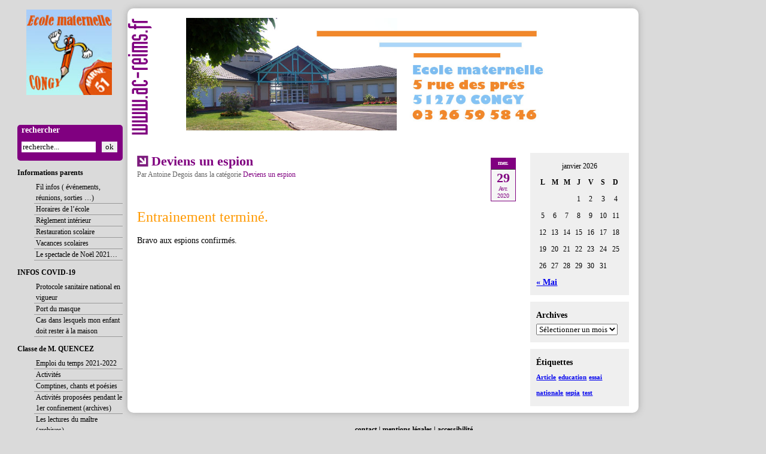

--- FILE ---
content_type: text/html; charset=UTF-8
request_url: https://sitetab3.ac-reims.fr/ec-congy-mat/-wp-/category/gs/espiongs/?doing_wp_cron=1708538303.0355410575866699218750
body_size: 32246
content:
<!DOCTYPE html PUBLIC "-//W3C//DTD XHTML 1.0 Transitional//EN" "http://www.w3.org/TR/xhtml1/DTD/xhtml1-transitional.dtd">

<html xmlns="http://www.w3.org/1999/xhtml" lang="fr-FR">

<head profile="http://gmpg.org/xfn/11">

<meta http-equiv="content-type" content="text/html; charset=UTF-8" />

<title> Ecole maternelle publique CONGY</title> 

<meta http-equiv="x-ua-compatible" content="IE=8" />
<link rel="shortcut icon" href="Array/theme/icon.png" type="image/x-icon" />
<link rel="stylesheet" type="text/css" media="screen,projection" href="https://sitetab3.ac-reims.fr/ec-congy-mat/-wp-/wp-content/themes/educ/style.css" />
<link rel="pingback" href="https://sitetab3.ac-reims.fr/ec-congy-mat/-wp-/xmlrpc.php" />
<meta name='robots' content='max-image-preview:large' />
<link rel="alternate" type="application/rss+xml" title="Ecole maternelle publique CONGY &raquo; Flux" href="https://sitetab3.ac-reims.fr/ec-congy-mat/-wp-/feed/" />
<link rel="alternate" type="application/rss+xml" title="Ecole maternelle publique CONGY &raquo; Flux des commentaires" href="https://sitetab3.ac-reims.fr/ec-congy-mat/-wp-/comments/feed/" />
<link rel="alternate" type="application/rss+xml" title="Ecole maternelle publique CONGY &raquo; Flux de la catégorie Deviens un espion" href="https://sitetab3.ac-reims.fr/ec-congy-mat/-wp-/category/gs/espiongs/feed/" />
<link rel='stylesheet' id='wp-block-library-css' href='https://sitetab3.ac-reims.fr/ec-congy-mat/-wp-/wp-includes/css/dist/block-library/style.min.css?ver=6.5.5' type='text/css' media='all' />
<style id='classic-theme-styles-inline-css' type='text/css'>
/*! This file is auto-generated */
.wp-block-button__link{color:#fff;background-color:#32373c;border-radius:9999px;box-shadow:none;text-decoration:none;padding:calc(.667em + 2px) calc(1.333em + 2px);font-size:1.125em}.wp-block-file__button{background:#32373c;color:#fff;text-decoration:none}
</style>
<style id='global-styles-inline-css' type='text/css'>
body{--wp--preset--color--black: #000000;--wp--preset--color--cyan-bluish-gray: #abb8c3;--wp--preset--color--white: #ffffff;--wp--preset--color--pale-pink: #f78da7;--wp--preset--color--vivid-red: #cf2e2e;--wp--preset--color--luminous-vivid-orange: #ff6900;--wp--preset--color--luminous-vivid-amber: #fcb900;--wp--preset--color--light-green-cyan: #7bdcb5;--wp--preset--color--vivid-green-cyan: #00d084;--wp--preset--color--pale-cyan-blue: #8ed1fc;--wp--preset--color--vivid-cyan-blue: #0693e3;--wp--preset--color--vivid-purple: #9b51e0;--wp--preset--gradient--vivid-cyan-blue-to-vivid-purple: linear-gradient(135deg,rgba(6,147,227,1) 0%,rgb(155,81,224) 100%);--wp--preset--gradient--light-green-cyan-to-vivid-green-cyan: linear-gradient(135deg,rgb(122,220,180) 0%,rgb(0,208,130) 100%);--wp--preset--gradient--luminous-vivid-amber-to-luminous-vivid-orange: linear-gradient(135deg,rgba(252,185,0,1) 0%,rgba(255,105,0,1) 100%);--wp--preset--gradient--luminous-vivid-orange-to-vivid-red: linear-gradient(135deg,rgba(255,105,0,1) 0%,rgb(207,46,46) 100%);--wp--preset--gradient--very-light-gray-to-cyan-bluish-gray: linear-gradient(135deg,rgb(238,238,238) 0%,rgb(169,184,195) 100%);--wp--preset--gradient--cool-to-warm-spectrum: linear-gradient(135deg,rgb(74,234,220) 0%,rgb(151,120,209) 20%,rgb(207,42,186) 40%,rgb(238,44,130) 60%,rgb(251,105,98) 80%,rgb(254,248,76) 100%);--wp--preset--gradient--blush-light-purple: linear-gradient(135deg,rgb(255,206,236) 0%,rgb(152,150,240) 100%);--wp--preset--gradient--blush-bordeaux: linear-gradient(135deg,rgb(254,205,165) 0%,rgb(254,45,45) 50%,rgb(107,0,62) 100%);--wp--preset--gradient--luminous-dusk: linear-gradient(135deg,rgb(255,203,112) 0%,rgb(199,81,192) 50%,rgb(65,88,208) 100%);--wp--preset--gradient--pale-ocean: linear-gradient(135deg,rgb(255,245,203) 0%,rgb(182,227,212) 50%,rgb(51,167,181) 100%);--wp--preset--gradient--electric-grass: linear-gradient(135deg,rgb(202,248,128) 0%,rgb(113,206,126) 100%);--wp--preset--gradient--midnight: linear-gradient(135deg,rgb(2,3,129) 0%,rgb(40,116,252) 100%);--wp--preset--font-size--small: 13px;--wp--preset--font-size--medium: 20px;--wp--preset--font-size--large: 36px;--wp--preset--font-size--x-large: 42px;--wp--preset--spacing--20: 0.44rem;--wp--preset--spacing--30: 0.67rem;--wp--preset--spacing--40: 1rem;--wp--preset--spacing--50: 1.5rem;--wp--preset--spacing--60: 2.25rem;--wp--preset--spacing--70: 3.38rem;--wp--preset--spacing--80: 5.06rem;--wp--preset--shadow--natural: 6px 6px 9px rgba(0, 0, 0, 0.2);--wp--preset--shadow--deep: 12px 12px 50px rgba(0, 0, 0, 0.4);--wp--preset--shadow--sharp: 6px 6px 0px rgba(0, 0, 0, 0.2);--wp--preset--shadow--outlined: 6px 6px 0px -3px rgba(255, 255, 255, 1), 6px 6px rgba(0, 0, 0, 1);--wp--preset--shadow--crisp: 6px 6px 0px rgba(0, 0, 0, 1);}:where(.is-layout-flex){gap: 0.5em;}:where(.is-layout-grid){gap: 0.5em;}body .is-layout-flex{display: flex;}body .is-layout-flex{flex-wrap: wrap;align-items: center;}body .is-layout-flex > *{margin: 0;}body .is-layout-grid{display: grid;}body .is-layout-grid > *{margin: 0;}:where(.wp-block-columns.is-layout-flex){gap: 2em;}:where(.wp-block-columns.is-layout-grid){gap: 2em;}:where(.wp-block-post-template.is-layout-flex){gap: 1.25em;}:where(.wp-block-post-template.is-layout-grid){gap: 1.25em;}.has-black-color{color: var(--wp--preset--color--black) !important;}.has-cyan-bluish-gray-color{color: var(--wp--preset--color--cyan-bluish-gray) !important;}.has-white-color{color: var(--wp--preset--color--white) !important;}.has-pale-pink-color{color: var(--wp--preset--color--pale-pink) !important;}.has-vivid-red-color{color: var(--wp--preset--color--vivid-red) !important;}.has-luminous-vivid-orange-color{color: var(--wp--preset--color--luminous-vivid-orange) !important;}.has-luminous-vivid-amber-color{color: var(--wp--preset--color--luminous-vivid-amber) !important;}.has-light-green-cyan-color{color: var(--wp--preset--color--light-green-cyan) !important;}.has-vivid-green-cyan-color{color: var(--wp--preset--color--vivid-green-cyan) !important;}.has-pale-cyan-blue-color{color: var(--wp--preset--color--pale-cyan-blue) !important;}.has-vivid-cyan-blue-color{color: var(--wp--preset--color--vivid-cyan-blue) !important;}.has-vivid-purple-color{color: var(--wp--preset--color--vivid-purple) !important;}.has-black-background-color{background-color: var(--wp--preset--color--black) !important;}.has-cyan-bluish-gray-background-color{background-color: var(--wp--preset--color--cyan-bluish-gray) !important;}.has-white-background-color{background-color: var(--wp--preset--color--white) !important;}.has-pale-pink-background-color{background-color: var(--wp--preset--color--pale-pink) !important;}.has-vivid-red-background-color{background-color: var(--wp--preset--color--vivid-red) !important;}.has-luminous-vivid-orange-background-color{background-color: var(--wp--preset--color--luminous-vivid-orange) !important;}.has-luminous-vivid-amber-background-color{background-color: var(--wp--preset--color--luminous-vivid-amber) !important;}.has-light-green-cyan-background-color{background-color: var(--wp--preset--color--light-green-cyan) !important;}.has-vivid-green-cyan-background-color{background-color: var(--wp--preset--color--vivid-green-cyan) !important;}.has-pale-cyan-blue-background-color{background-color: var(--wp--preset--color--pale-cyan-blue) !important;}.has-vivid-cyan-blue-background-color{background-color: var(--wp--preset--color--vivid-cyan-blue) !important;}.has-vivid-purple-background-color{background-color: var(--wp--preset--color--vivid-purple) !important;}.has-black-border-color{border-color: var(--wp--preset--color--black) !important;}.has-cyan-bluish-gray-border-color{border-color: var(--wp--preset--color--cyan-bluish-gray) !important;}.has-white-border-color{border-color: var(--wp--preset--color--white) !important;}.has-pale-pink-border-color{border-color: var(--wp--preset--color--pale-pink) !important;}.has-vivid-red-border-color{border-color: var(--wp--preset--color--vivid-red) !important;}.has-luminous-vivid-orange-border-color{border-color: var(--wp--preset--color--luminous-vivid-orange) !important;}.has-luminous-vivid-amber-border-color{border-color: var(--wp--preset--color--luminous-vivid-amber) !important;}.has-light-green-cyan-border-color{border-color: var(--wp--preset--color--light-green-cyan) !important;}.has-vivid-green-cyan-border-color{border-color: var(--wp--preset--color--vivid-green-cyan) !important;}.has-pale-cyan-blue-border-color{border-color: var(--wp--preset--color--pale-cyan-blue) !important;}.has-vivid-cyan-blue-border-color{border-color: var(--wp--preset--color--vivid-cyan-blue) !important;}.has-vivid-purple-border-color{border-color: var(--wp--preset--color--vivid-purple) !important;}.has-vivid-cyan-blue-to-vivid-purple-gradient-background{background: var(--wp--preset--gradient--vivid-cyan-blue-to-vivid-purple) !important;}.has-light-green-cyan-to-vivid-green-cyan-gradient-background{background: var(--wp--preset--gradient--light-green-cyan-to-vivid-green-cyan) !important;}.has-luminous-vivid-amber-to-luminous-vivid-orange-gradient-background{background: var(--wp--preset--gradient--luminous-vivid-amber-to-luminous-vivid-orange) !important;}.has-luminous-vivid-orange-to-vivid-red-gradient-background{background: var(--wp--preset--gradient--luminous-vivid-orange-to-vivid-red) !important;}.has-very-light-gray-to-cyan-bluish-gray-gradient-background{background: var(--wp--preset--gradient--very-light-gray-to-cyan-bluish-gray) !important;}.has-cool-to-warm-spectrum-gradient-background{background: var(--wp--preset--gradient--cool-to-warm-spectrum) !important;}.has-blush-light-purple-gradient-background{background: var(--wp--preset--gradient--blush-light-purple) !important;}.has-blush-bordeaux-gradient-background{background: var(--wp--preset--gradient--blush-bordeaux) !important;}.has-luminous-dusk-gradient-background{background: var(--wp--preset--gradient--luminous-dusk) !important;}.has-pale-ocean-gradient-background{background: var(--wp--preset--gradient--pale-ocean) !important;}.has-electric-grass-gradient-background{background: var(--wp--preset--gradient--electric-grass) !important;}.has-midnight-gradient-background{background: var(--wp--preset--gradient--midnight) !important;}.has-small-font-size{font-size: var(--wp--preset--font-size--small) !important;}.has-medium-font-size{font-size: var(--wp--preset--font-size--medium) !important;}.has-large-font-size{font-size: var(--wp--preset--font-size--large) !important;}.has-x-large-font-size{font-size: var(--wp--preset--font-size--x-large) !important;}
.wp-block-navigation a:where(:not(.wp-element-button)){color: inherit;}
:where(.wp-block-post-template.is-layout-flex){gap: 1.25em;}:where(.wp-block-post-template.is-layout-grid){gap: 1.25em;}
:where(.wp-block-columns.is-layout-flex){gap: 2em;}:where(.wp-block-columns.is-layout-grid){gap: 2em;}
.wp-block-pullquote{font-size: 1.5em;line-height: 1.6;}
</style>
<link rel='stylesheet' id='contact-form-7-css' href='https://sitetab3.ac-reims.fr/ec-congy-mat/-wp-/wp-content/plugins/contact-form-7/includes/css/styles.css?ver=6.0' type='text/css' media='all' />
<link rel='stylesheet' id='myStyleSheets-css' href='https://sitetab3.ac-reims.fr/ec-congy-mat/-wp-/wp-content/plugins/wp-latest-posts/css/wplp_front.css?ver=5.0.9' type='text/css' media='all' />
<!--n2css--><!--n2js--><link rel="https://api.w.org/" href="https://sitetab3.ac-reims.fr/ec-congy-mat/-wp-/wp-json/" /><link rel="alternate" type="application/json" href="https://sitetab3.ac-reims.fr/ec-congy-mat/-wp-/wp-json/wp/v2/categories/28" /><link rel="EditURI" type="application/rsd+xml" title="RSD" href="https://sitetab3.ac-reims.fr/ec-congy-mat/-wp-/xmlrpc.php?rsd" />
<meta name="generator" content="WordPress 6.5.5" />
<link rel="icon" href="https://sitetab3.ac-reims.fr/ec-congy-mat/-wp-/wp-content/uploads/2020/05/logo-ecole-150x150.jpg" sizes="32x32" />
<link rel="icon" href="https://sitetab3.ac-reims.fr/ec-congy-mat/-wp-/wp-content/uploads/2020/05/logo-ecole.jpg" sizes="192x192" />
<link rel="apple-touch-icon" href="https://sitetab3.ac-reims.fr/ec-congy-mat/-wp-/wp-content/uploads/2020/05/logo-ecole.jpg" />
<meta name="msapplication-TileImage" content="https://sitetab3.ac-reims.fr/ec-congy-mat/-wp-/wp-content/uploads/2020/05/logo-ecole.jpg" />
</head>

<body>

<div id="menu">

		<div id="logo">
		<a href="https://sitetab3.ac-reims.fr/ec-congy-mat/-wp-">
			<img src="http://sitetab3.ac-reims.fr/ec-congy-mat/-wp-/wp-content/uploads/theme/logo.png" alt="Ecole maternelle publique CONGY" />
		</a>
		</div>

	<li id="search-4" class="widget widget_search"><form role="search" id="recherche" action="" method="get">
  <label>rechercher</label>
    <input type="text" style="margin-left: 7px; width:120px;" onfocus="if(this.value=='recherche...') this.value='';" onblur="if(this.value=='') this.value='recherche...';" value="recherche..." size="20" alt="ok" maxlength="20" name="s" >
    <input class="button" style="margin-left: 7px;" type="submit" onclick="this.form.searchword.focus();" value="ok">
</form>
</li><li id="nav_menu-5" class="widget widget_nav_menu">Informations parents<div class="menu-infos-parents-container"><ul id="menu-infos-parents" class="menu"><li id="menu-item-61" class="menu-item menu-item-type-taxonomy menu-item-object-category menu-item-61"><a href="https://sitetab3.ac-reims.fr/ec-congy-mat/-wp-/category/infos/">Fil infos ( événements, réunions, sorties &#8230;)</a></li>
<li id="menu-item-1169" class="menu-item menu-item-type-post_type menu-item-object-page menu-item-1169"><a href="https://sitetab3.ac-reims.fr/ec-congy-mat/-wp-/horaires-de-lecole/">Horaires de l’école</a></li>
<li id="menu-item-3792" class="menu-item menu-item-type-post_type menu-item-object-page menu-item-3792"><a href="https://sitetab3.ac-reims.fr/ec-congy-mat/-wp-/reglement-interieur-de-lecole-maternelle/">Règlement intérieur</a></li>
<li id="menu-item-67" class="menu-item menu-item-type-post_type menu-item-object-page menu-item-67"><a title="Cliquer pour voir les menus du mois." href="https://sitetab3.ac-reims.fr/ec-congy-mat/-wp-/pages/restauration-scolaire/">Restauration scolaire</a></li>
<li id="menu-item-1174" class="menu-item menu-item-type-post_type menu-item-object-page menu-item-1174"><a href="https://sitetab3.ac-reims.fr/ec-congy-mat/-wp-/vacances-scolaires/">Vacances scolaires</a></li>
<li id="menu-item-4331" class="menu-item menu-item-type-post_type menu-item-object-page menu-item-4331"><a href="https://sitetab3.ac-reims.fr/ec-congy-mat/-wp-/le-spectacle-de-noel-2021/">Le spectacle de Noël 2021&#8230;</a></li>
</ul></div></li><li id="nav_menu-8" class="widget widget_nav_menu">INFOS COVID-19<div class="menu-infos-covid-19-container"><ul id="menu-infos-covid-19" class="menu"><li id="menu-item-3672" class="menu-item menu-item-type-post_type menu-item-object-post menu-item-3672"><a href="https://sitetab3.ac-reims.fr/ec-congy-mat/-wp-/protocole-sanitaire-national-en-vigueur/">Protocole sanitaire national en vigueur</a></li>
<li id="menu-item-3678" class="menu-item menu-item-type-post_type menu-item-object-post menu-item-3678"><a href="https://sitetab3.ac-reims.fr/ec-congy-mat/-wp-/port-du-masque/">Port du masque</a></li>
<li id="menu-item-3685" class="menu-item menu-item-type-post_type menu-item-object-post menu-item-3685"><a href="https://sitetab3.ac-reims.fr/ec-congy-mat/-wp-/eleves-presentant-des-symptomes-ou-etant-diagnostique-covid/">Cas dans lesquels mon enfant doit rester à la maison</a></li>
</ul></div></li><li id="nav_menu-7" class="widget widget_nav_menu">Classe de M. QUENCEZ<div class="menu-classe-des-tps-ps-container"><ul id="menu-classe-des-tps-ps" class="menu"><li id="menu-item-4109" class="menu-item menu-item-type-post_type menu-item-object-post menu-item-4109"><a href="https://sitetab3.ac-reims.fr/ec-congy-mat/-wp-/emploi-du-temps-tps-ps-2021-2022/">Emploi du temps 2021-2022</a></li>
<li id="menu-item-208" class="menu-item menu-item-type-taxonomy menu-item-object-category menu-item-208"><a href="https://sitetab3.ac-reims.fr/ec-congy-mat/-wp-/category/psms/activites/">Activités</a></li>
<li id="menu-item-1009" class="menu-item menu-item-type-post_type menu-item-object-page menu-item-1009"><a href="https://sitetab3.ac-reims.fr/ec-congy-mat/-wp-/comptines-et-chants-2015-2016-psms/">Comptines, chants et poésies</a></li>
<li id="menu-item-3711" class="menu-item menu-item-type-post_type menu-item-object-post menu-item-3711"><a href="https://sitetab3.ac-reims.fr/ec-congy-mat/-wp-/archives-des-activites-proposees-pendant-le-1er-confinement/">Activités proposées pendant le 1er confinement (archives)</a></li>
<li id="menu-item-2564" class="menu-item menu-item-type-post_type menu-item-object-page menu-item-2564"><a href="https://sitetab3.ac-reims.fr/ec-congy-mat/-wp-/les-lectures-du-maitre-archives/">Les lectures du maître (archives)</a></li>
<li id="menu-item-4332" class="menu-item menu-item-type-post_type menu-item-object-page menu-item-4332"><a href="https://sitetab3.ac-reims.fr/ec-congy-mat/-wp-/le-spectacle-de-noel-2021/">Le spectacle de Noël 2021&#8230;</a></li>
</ul></div></li><li id="nav_menu-6" class="widget widget_nav_menu">Classe de M. DEGOIS<div class="menu-galerie-dart-container"><ul id="menu-galerie-dart" class="menu"><li id="menu-item-128" class="menu-item menu-item-type-taxonomy menu-item-object-category menu-item-128"><a href="https://sitetab3.ac-reims.fr/ec-congy-mat/-wp-/category/gs/activitesgs/">Activités</a></li>
<li id="menu-item-131" class="menu-item menu-item-type-taxonomy menu-item-object-category menu-item-131"><a href="https://sitetab3.ac-reims.fr/ec-congy-mat/-wp-/category/gs/poesiesgs/">Comptines et chants</a></li>
<li id="menu-item-2424" class="menu-item menu-item-type-taxonomy menu-item-object-category menu-item-2424"><a href="https://sitetab3.ac-reims.fr/ec-congy-mat/-wp-/category/gs/galerie-dart/">Galerie d&#8217;art</a></li>
<li id="menu-item-2876" class="menu-item menu-item-type-taxonomy menu-item-object-category current-menu-item menu-item-2876"><a href="https://sitetab3.ac-reims.fr/ec-congy-mat/-wp-/category/gs/espiongs/" aria-current="page">Deviens un espion</a></li>
</ul></div></li><li id="nav_menu-11" class="widget widget_nav_menu">A.P.C 2021-2022<div class="menu-a-p-c-2021-2022-container"><ul id="menu-a-p-c-2021-2022" class="menu"><li id="menu-item-4319" class="menu-item menu-item-type-post_type menu-item-object-post menu-item-4319"><a href="https://sitetab3.ac-reims.fr/ec-congy-mat/-wp-/apc-bookflix-novembre-2021/">APC – Bookflix, novembre 2021</a></li>
<li id="menu-item-4440" class="menu-item menu-item-type-post_type menu-item-object-post menu-item-4440"><a href="https://sitetab3.ac-reims.fr/ec-congy-mat/-wp-/apc-bookflix-decembre-2021/">APC – Bookflix, décembre 2021</a></li>
<li id="menu-item-4439" class="menu-item menu-item-type-post_type menu-item-object-post menu-item-4439"><a href="https://sitetab3.ac-reims.fr/ec-congy-mat/-wp-/apc-bookflix-fevrier-2022/">APC – Bookflix, février 2022</a></li>
<li id="menu-item-4493" class="menu-item menu-item-type-post_type menu-item-object-post menu-item-4493"><a href="https://sitetab3.ac-reims.fr/ec-congy-mat/-wp-/a-p-c-bookflix-avril-2022/">A.P.C – Bookflix, avril 2022</a></li>
</ul></div></li><li id="nav_menu-9" class="widget widget_nav_menu">SPECTACLES<div class="menu-spectacles-container"><ul id="menu-spectacles" class="menu"><li id="menu-item-4335" class="menu-item menu-item-type-post_type menu-item-object-page menu-item-4335"><a href="https://sitetab3.ac-reims.fr/ec-congy-mat/-wp-/le-spectacle-de-noel-2021/">Nouveau ! Le spectacle de Noël 2021…</a></li>
<li id="menu-item-3763" class="menu-item menu-item-type-post_type menu-item-object-page menu-item-3763"><a href="https://sitetab3.ac-reims.fr/ec-congy-mat/-wp-/le-spectacle-virtuel-de-noel/">Archives : Le spectacle virtuel de Noël 2020…</a></li>
<li id="menu-item-4044" class="menu-item menu-item-type-post_type menu-item-object-post menu-item-4044"><a href="https://sitetab3.ac-reims.fr/ec-congy-mat/-wp-/spectacle-de-fin-dannee-scolaire-juillet-2021/">Archives : Spectacle de fin d’année scolaire – Juillet 2021.</a></li>
</ul></div></li>
		<li id="recent-posts-5" class="widget widget_recent_entries">
		Articles récents
		<ul>
											<li>
					<a href="https://sitetab3.ac-reims.fr/ec-congy-mat/-wp-/a-p-c-bookflix-avril-2022/">A.P.C &#8211; Bookflix, avril 2022</a>
									</li>
											<li>
					<a href="https://sitetab3.ac-reims.fr/ec-congy-mat/-wp-/photographie-scolaire/">Photographie scolaire&#8230;</a>
									</li>
											<li>
					<a href="https://sitetab3.ac-reims.fr/ec-congy-mat/-wp-/les-doudous-a-lecole/">Les doudous à l&#8217;école</a>
									</li>
											<li>
					<a href="https://sitetab3.ac-reims.fr/ec-congy-mat/-wp-/carnaval-2022/">Protégé : CARNAVAL 2022&#8230;</a>
									</li>
											<li>
					<a href="https://sitetab3.ac-reims.fr/ec-congy-mat/-wp-/des-crepes-pour-feter-les-vacances/">Des crêpes pour fêter les vacances&#8230;</a>
									</li>
					</ul>

		</li>
	<li id="linkcat-36" class="widget widget_links">Rédacteurs
	<ul class='xoxo blogroll'>
<li><a href="https://sitetab3.ac-reims.fr/ec-congy-mat/-wp-/wp-admin/" title="Accès réservé aux enseignants et aux élèves de l&rsquo;école" target="_blank"><img src="https://sitetab3.ac-reims.fr/ec-congy-mat/-wp-/wp-content/themes/educ/redacteurs.jpg"  alt="01-Rédacteurs"  title="Accès réservé aux enseignants et aux élèves de l&rsquo;école" /></a></li>

	</ul>
</li>

		<div id="logo_men">
			<img src="https://sitetab3.ac-reims.fr/ec-congy-mat/-wp-/wp-content/themes/educ/logo_men.png" alt="Ministère de l'éducation nationale" />
		</div>

</div>

<div id="logo_reims">
	<img id="bordg" src="https://sitetab3.ac-reims.fr/ec-congy-mat/-wp-/wp-content/themes/educ/logo_reims.png" />
</div>



<div id="principal">

	<div id="banniere"><img src="http://sitetab3.ac-reims.fr/ec-congy-mat/-wp-/wp-content/uploads/theme/banniere.jpg" /></div>

	<div id="page">

	<!-- Début de la Boucle. -->
	
 	<!-- Ce qui suit teste si l'Article en cours est dans la Catégorie 3. -->
	<!-- Si c'est le cas, le bloc div reçoit la classe CSS "post-cat-three". -->
	<!-- Sinon, le bloc div reçoit la classe CSS "post". -->
			<div class="post">
		
<!-- TITRE -->
<div class="titlebrick">

	<div class="blocknote">
		<div class="blocknote-header">
		mer.		</div>
		<div class="blocknote-core">
		29		</div>
		<div class="blocknote-footer">
		Avr.<br/>
		2020		</div>
	</div>
	
	<h2 class="postitle"><a href="https://sitetab3.ac-reims.fr/ec-congy-mat/-wp-/deviens-un-espion/">Deviens un espion</a></h2>

	<small>Par <span class="author">Antoine Degois</span> dans la catégorie <span class="cat"><a href="https://sitetab3.ac-reims.fr/ec-congy-mat/-wp-/category/gs/espiongs/" rel="category tag">Deviens un espion</a></span><br/>
	</small>

	<br style="clear: both" />
</div>
<!-- /TITRE -->

			<!-- Affiche le corps (Content) de l'Article dans un bloc div. -->
 			<div class="entry">
				<p><span style="color: #ff9900;font-size: 18pt">Entrainement terminé.</span></p>
<p>Bravo aux espions confirmés.</p>
			</div>

		</div>

	<!-- Fin de La Boucle (mais notez le "else:" - voir la suite). -->
 		
	</div>

	<div id="page_widget">

	<li id="calendar-4" class="widget widget_calendar menu_wid"><div id="calendar_wrap" class="calendar_wrap"><table id="wp-calendar" class="wp-calendar-table">
	<caption>janvier 2026</caption>
	<thead>
	<tr>
		<th scope="col" title="lundi">L</th>
		<th scope="col" title="mardi">M</th>
		<th scope="col" title="mercredi">M</th>
		<th scope="col" title="jeudi">J</th>
		<th scope="col" title="vendredi">V</th>
		<th scope="col" title="samedi">S</th>
		<th scope="col" title="dimanche">D</th>
	</tr>
	</thead>
	<tbody>
	<tr>
		<td colspan="3" class="pad">&nbsp;</td><td>1</td><td>2</td><td>3</td><td>4</td>
	</tr>
	<tr>
		<td>5</td><td>6</td><td>7</td><td>8</td><td>9</td><td>10</td><td>11</td>
	</tr>
	<tr>
		<td>12</td><td>13</td><td>14</td><td>15</td><td>16</td><td>17</td><td>18</td>
	</tr>
	<tr>
		<td id="today">19</td><td>20</td><td>21</td><td>22</td><td>23</td><td>24</td><td>25</td>
	</tr>
	<tr>
		<td>26</td><td>27</td><td>28</td><td>29</td><td>30</td><td>31</td>
		<td class="pad" colspan="1">&nbsp;</td>
	</tr>
	</tbody>
	</table><nav aria-label="Mois précédents et suivants" class="wp-calendar-nav">
		<span class="wp-calendar-nav-prev"><a href="https://sitetab3.ac-reims.fr/ec-congy-mat/-wp-/2022/05/">&laquo; Mai</a></span>
		<span class="pad">&nbsp;</span>
		<span class="wp-calendar-nav-next">&nbsp;</span>
	</nav></div></li><li id="archives-4" class="widget widget_archive menu_wid">Archives		<label class="screen-reader-text" for="archives-dropdown-4">Archives</label>
		<select id="archives-dropdown-4" name="archive-dropdown">
			
			<option value="">Sélectionner un mois</option>
				<option value='https://sitetab3.ac-reims.fr/ec-congy-mat/-wp-/2022/05/'> mai 2022 &nbsp;(1)</option>
	<option value='https://sitetab3.ac-reims.fr/ec-congy-mat/-wp-/2022/04/'> avril 2022 &nbsp;(2)</option>
	<option value='https://sitetab3.ac-reims.fr/ec-congy-mat/-wp-/2022/03/'> mars 2022 &nbsp;(1)</option>
	<option value='https://sitetab3.ac-reims.fr/ec-congy-mat/-wp-/2022/02/'> février 2022 &nbsp;(3)</option>
	<option value='https://sitetab3.ac-reims.fr/ec-congy-mat/-wp-/2022/01/'> janvier 2022 &nbsp;(1)</option>
	<option value='https://sitetab3.ac-reims.fr/ec-congy-mat/-wp-/2021/12/'> décembre 2021 &nbsp;(3)</option>
	<option value='https://sitetab3.ac-reims.fr/ec-congy-mat/-wp-/2021/11/'> novembre 2021 &nbsp;(3)</option>
	<option value='https://sitetab3.ac-reims.fr/ec-congy-mat/-wp-/2021/10/'> octobre 2021 &nbsp;(10)</option>
	<option value='https://sitetab3.ac-reims.fr/ec-congy-mat/-wp-/2021/09/'> septembre 2021 &nbsp;(5)</option>
	<option value='https://sitetab3.ac-reims.fr/ec-congy-mat/-wp-/2021/08/'> août 2021 &nbsp;(3)</option>
	<option value='https://sitetab3.ac-reims.fr/ec-congy-mat/-wp-/2021/07/'> juillet 2021 &nbsp;(2)</option>
	<option value='https://sitetab3.ac-reims.fr/ec-congy-mat/-wp-/2021/06/'> juin 2021 &nbsp;(1)</option>
	<option value='https://sitetab3.ac-reims.fr/ec-congy-mat/-wp-/2021/04/'> avril 2021 &nbsp;(6)</option>
	<option value='https://sitetab3.ac-reims.fr/ec-congy-mat/-wp-/2021/03/'> mars 2021 &nbsp;(1)</option>
	<option value='https://sitetab3.ac-reims.fr/ec-congy-mat/-wp-/2021/02/'> février 2021 &nbsp;(1)</option>
	<option value='https://sitetab3.ac-reims.fr/ec-congy-mat/-wp-/2021/01/'> janvier 2021 &nbsp;(7)</option>
	<option value='https://sitetab3.ac-reims.fr/ec-congy-mat/-wp-/2020/12/'> décembre 2020 &nbsp;(1)</option>
	<option value='https://sitetab3.ac-reims.fr/ec-congy-mat/-wp-/2020/11/'> novembre 2020 &nbsp;(5)</option>
	<option value='https://sitetab3.ac-reims.fr/ec-congy-mat/-wp-/2020/10/'> octobre 2020 &nbsp;(6)</option>
	<option value='https://sitetab3.ac-reims.fr/ec-congy-mat/-wp-/2020/09/'> septembre 2020 &nbsp;(1)</option>
	<option value='https://sitetab3.ac-reims.fr/ec-congy-mat/-wp-/2020/08/'> août 2020 &nbsp;(2)</option>
	<option value='https://sitetab3.ac-reims.fr/ec-congy-mat/-wp-/2020/06/'> juin 2020 &nbsp;(12)</option>
	<option value='https://sitetab3.ac-reims.fr/ec-congy-mat/-wp-/2020/05/'> mai 2020 &nbsp;(14)</option>
	<option value='https://sitetab3.ac-reims.fr/ec-congy-mat/-wp-/2020/04/'> avril 2020 &nbsp;(10)</option>
	<option value='https://sitetab3.ac-reims.fr/ec-congy-mat/-wp-/2020/03/'> mars 2020 &nbsp;(15)</option>
	<option value='https://sitetab3.ac-reims.fr/ec-congy-mat/-wp-/2018/11/'> novembre 2018 &nbsp;(1)</option>
	<option value='https://sitetab3.ac-reims.fr/ec-congy-mat/-wp-/2018/10/'> octobre 2018 &nbsp;(1)</option>
	<option value='https://sitetab3.ac-reims.fr/ec-congy-mat/-wp-/2018/06/'> juin 2018 &nbsp;(2)</option>
	<option value='https://sitetab3.ac-reims.fr/ec-congy-mat/-wp-/2018/04/'> avril 2018 &nbsp;(3)</option>
	<option value='https://sitetab3.ac-reims.fr/ec-congy-mat/-wp-/2018/02/'> février 2018 &nbsp;(1)</option>
	<option value='https://sitetab3.ac-reims.fr/ec-congy-mat/-wp-/2017/12/'> décembre 2017 &nbsp;(2)</option>
	<option value='https://sitetab3.ac-reims.fr/ec-congy-mat/-wp-/2017/11/'> novembre 2017 &nbsp;(1)</option>
	<option value='https://sitetab3.ac-reims.fr/ec-congy-mat/-wp-/2017/08/'> août 2017 &nbsp;(1)</option>
	<option value='https://sitetab3.ac-reims.fr/ec-congy-mat/-wp-/2017/07/'> juillet 2017 &nbsp;(1)</option>

		</select>

			<script type="text/javascript">
/* <![CDATA[ */

(function() {
	var dropdown = document.getElementById( "archives-dropdown-4" );
	function onSelectChange() {
		if ( dropdown.options[ dropdown.selectedIndex ].value !== '' ) {
			document.location.href = this.options[ this.selectedIndex ].value;
		}
	}
	dropdown.onchange = onSelectChange;
})();

/* ]]> */
</script>
</li><li id="tag_cloud-3" class="widget widget_tag_cloud menu_wid">Étiquettes<div class="tagcloud"><a href="https://sitetab3.ac-reims.fr/ec-congy-mat/-wp-/tag/article/" class="tag-cloud-link tag-link-3 tag-link-position-1" style="font-size: 8pt;" aria-label="Article (1 élément)">Article</a>
<a href="https://sitetab3.ac-reims.fr/ec-congy-mat/-wp-/tag/education/" class="tag-cloud-link tag-link-4 tag-link-position-2" style="font-size: 8pt;" aria-label="education (1 élément)">education</a>
<a href="https://sitetab3.ac-reims.fr/ec-congy-mat/-wp-/tag/essai/" class="tag-cloud-link tag-link-7 tag-link-position-3" style="font-size: 8pt;" aria-label="essai (1 élément)">essai</a>
<a href="https://sitetab3.ac-reims.fr/ec-congy-mat/-wp-/tag/nationale/" class="tag-cloud-link tag-link-5 tag-link-position-4" style="font-size: 8pt;" aria-label="nationale (1 élément)">nationale</a>
<a href="https://sitetab3.ac-reims.fr/ec-congy-mat/-wp-/tag/sepia/" class="tag-cloud-link tag-link-6 tag-link-position-5" style="font-size: 8pt;" aria-label="sepia (1 élément)">sepia</a>
<a href="https://sitetab3.ac-reims.fr/ec-congy-mat/-wp-/tag/test/" class="tag-cloud-link tag-link-8 tag-link-position-6" style="font-size: 8pt;" aria-label="test (1 élément)">test</a></div>
</li>
	</div>
	
</div>

<div id="footer">
<center><a href="https://sitetab3.ac-reims.fr/ec-congy-mat/-wp-/contact">Contact</a> | <a href="
https://sitetab3.ac-reims.fr/ec-congy-mat/-wp-/mentions_wp.php">Mentions Légales</a> | <a href="https://sitetab3.ac-reims.fr/ec-congy-mat/-wp-/accessibilite_wp.php">Accessibilité</a> 
</center>
<script type="text/javascript" src="https://sitetab3.ac-reims.fr/ec-congy-mat/-wp-/wp-includes/js/dist/vendor/wp-polyfill-inert.min.js?ver=3.1.2" id="wp-polyfill-inert-js"></script>
<script type="text/javascript" src="https://sitetab3.ac-reims.fr/ec-congy-mat/-wp-/wp-includes/js/dist/vendor/regenerator-runtime.min.js?ver=0.14.0" id="regenerator-runtime-js"></script>
<script type="text/javascript" src="https://sitetab3.ac-reims.fr/ec-congy-mat/-wp-/wp-includes/js/dist/vendor/wp-polyfill.min.js?ver=3.15.0" id="wp-polyfill-js"></script>
<script type="text/javascript" src="https://sitetab3.ac-reims.fr/ec-congy-mat/-wp-/wp-includes/js/dist/hooks.min.js?ver=2810c76e705dd1a53b18" id="wp-hooks-js"></script>
<script type="text/javascript" src="https://sitetab3.ac-reims.fr/ec-congy-mat/-wp-/wp-includes/js/dist/i18n.min.js?ver=5e580eb46a90c2b997e6" id="wp-i18n-js"></script>
<script type="text/javascript" id="wp-i18n-js-after">
/* <![CDATA[ */
wp.i18n.setLocaleData( { 'text direction\u0004ltr': [ 'ltr' ] } );
/* ]]> */
</script>
<script type="text/javascript" src="https://sitetab3.ac-reims.fr/ec-congy-mat/-wp-/wp-content/plugins/contact-form-7/includes/swv/js/index.js?ver=6.0" id="swv-js"></script>
<script type="text/javascript" id="contact-form-7-js-before">
/* <![CDATA[ */
var wpcf7 = {
    "api": {
        "root": "https:\/\/sitetab3.ac-reims.fr\/ec-congy-mat\/-wp-\/wp-json\/",
        "namespace": "contact-form-7\/v1"
    }
};
/* ]]> */
</script>
<script type="text/javascript" src="https://sitetab3.ac-reims.fr/ec-congy-mat/-wp-/wp-content/plugins/contact-form-7/includes/js/index.js?ver=6.0" id="contact-form-7-js"></script>
</div>
